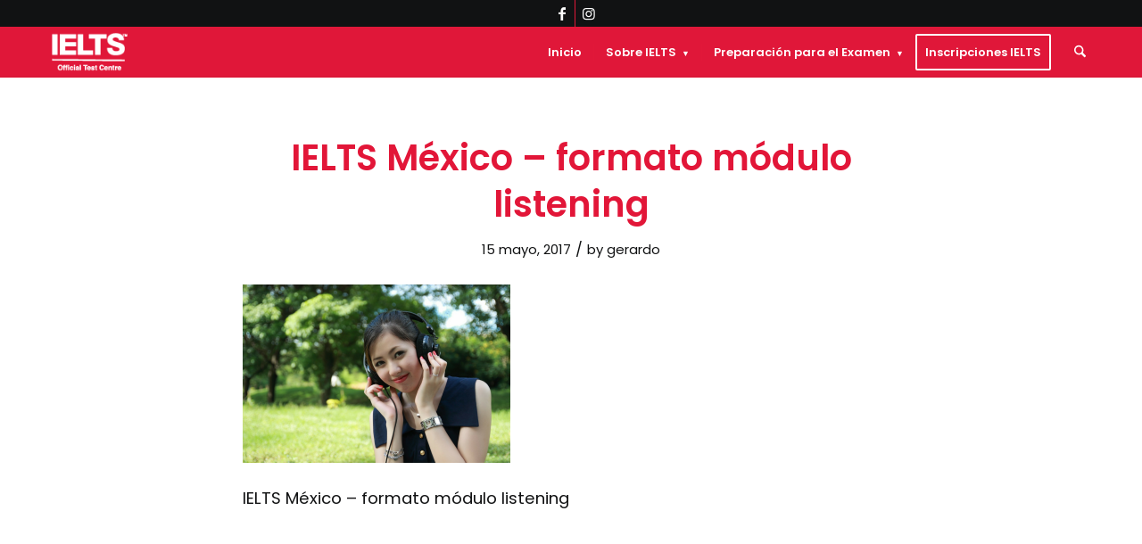

--- FILE ---
content_type: text/html; charset=UTF-8
request_url: https://ieltspanama.com/listening-modulo-formato-examen/diseno-sin-titulo-6-2/
body_size: 12006
content:
<!DOCTYPE html>
<html lang="es" class="html_stretched responsive av-preloader-disabled  html_header_top html_logo_left html_main_nav_header html_menu_right html_custom html_header_sticky html_header_shrinking_disabled html_header_topbar_active html_mobile_menu_phone html_header_searchicon html_content_align_center html_header_unstick_top html_header_stretch_disabled html_av-overlay-side html_av-overlay-side-classic html_av-submenu-noclone html_entry_id_293 av-cookies-no-cookie-consent av-no-preview av-custom-lightbox html_text_menu_active av-mobile-menu-switch-default">
<head>
<meta charset="UTF-8" />


<!-- mobile setting -->
<meta name="viewport" content="width=device-width, initial-scale=1">

<!-- Scripts/CSS and wp_head hook -->
<meta name='robots' content='index, follow, max-image-preview:large, max-snippet:-1, max-video-preview:-1' />
	<style>img:is([sizes="auto" i], [sizes^="auto," i]) { contain-intrinsic-size: 3000px 1500px }</style>
	
	<!-- This site is optimized with the Yoast SEO plugin v26.8 - https://yoast.com/product/yoast-seo-wordpress/ -->
	<title>IELTS México - formato módulo listening - IELTS Panama</title>
	<link rel="canonical" href="https://ieltspanama.com/listening-modulo-formato-examen/diseno-sin-titulo-6-2/" />
	<meta property="og:locale" content="es_MX" />
	<meta property="og:type" content="article" />
	<meta property="og:title" content="IELTS México - formato módulo listening - IELTS Panama" />
	<meta property="og:description" content="IELTS México &#8211; formato módulo listening" />
	<meta property="og:url" content="https://ieltspanama.com/listening-modulo-formato-examen/diseno-sin-titulo-6-2/" />
	<meta property="og:site_name" content="IELTS Panama" />
	<meta property="og:image" content="https://ieltspanama.com/listening-modulo-formato-examen/diseno-sin-titulo-6-2" />
	<meta property="og:image:width" content="1280" />
	<meta property="og:image:height" content="853" />
	<meta property="og:image:type" content="image/png" />
	<meta name="twitter:card" content="summary_large_image" />
	<script data-jetpack-boost="ignore" type="application/ld+json" class="yoast-schema-graph">{"@context":"https://schema.org","@graph":[{"@type":"WebPage","@id":"https://ieltspanama.com/listening-modulo-formato-examen/diseno-sin-titulo-6-2/","url":"https://ieltspanama.com/listening-modulo-formato-examen/diseno-sin-titulo-6-2/","name":"IELTS México - formato módulo listening - IELTS Panama","isPartOf":{"@id":"https://ieltspanama.com/#website"},"primaryImageOfPage":{"@id":"https://ieltspanama.com/listening-modulo-formato-examen/diseno-sin-titulo-6-2/#primaryimage"},"image":{"@id":"https://ieltspanama.com/listening-modulo-formato-examen/diseno-sin-titulo-6-2/#primaryimage"},"thumbnailUrl":"https://i0.wp.com/ieltspanama.com/wp-content/uploads/2017/04/Dise%C3%B1o-sin-t%C3%ADtulo-6.png?fit=1280%2C853&ssl=1","datePublished":"2017-05-15T22:34:55+00:00","breadcrumb":{"@id":"https://ieltspanama.com/listening-modulo-formato-examen/diseno-sin-titulo-6-2/#breadcrumb"},"inLanguage":"es","potentialAction":[{"@type":"ReadAction","target":["https://ieltspanama.com/listening-modulo-formato-examen/diseno-sin-titulo-6-2/"]}]},{"@type":"ImageObject","inLanguage":"es","@id":"https://ieltspanama.com/listening-modulo-formato-examen/diseno-sin-titulo-6-2/#primaryimage","url":"https://i0.wp.com/ieltspanama.com/wp-content/uploads/2017/04/Dise%C3%B1o-sin-t%C3%ADtulo-6.png?fit=1280%2C853&ssl=1","contentUrl":"https://i0.wp.com/ieltspanama.com/wp-content/uploads/2017/04/Dise%C3%B1o-sin-t%C3%ADtulo-6.png?fit=1280%2C853&ssl=1"},{"@type":"BreadcrumbList","@id":"https://ieltspanama.com/listening-modulo-formato-examen/diseno-sin-titulo-6-2/#breadcrumb","itemListElement":[{"@type":"ListItem","position":1,"name":"Inicio","item":"https://ieltspanama.com/"},{"@type":"ListItem","position":2,"name":"Módulo listening: conoce el formato del examen IELTS","item":"https://ieltspanama.com/listening-modulo-formato-examen/"},{"@type":"ListItem","position":3,"name":"IELTS México &#8211; formato módulo listening"}]},{"@type":"WebSite","@id":"https://ieltspanama.com/#website","url":"https://ieltspanama.com/","name":"IELTS Panama","description":"IELTS Oficial Panamá- Fechas de exámen todo el año en todo Costa Rica. Diseñado para evaluar la habilidad del uso del idioma inglés en personas que planean estudiar o trabajar donde el inglés es el idioma para comunicarse.","potentialAction":[{"@type":"SearchAction","target":{"@type":"EntryPoint","urlTemplate":"https://ieltspanama.com/?s={search_term_string}"},"query-input":{"@type":"PropertyValueSpecification","valueRequired":true,"valueName":"search_term_string"}}],"inLanguage":"es"}]}</script>
	<!-- / Yoast SEO plugin. -->


<link rel='dns-prefetch' href='//stats.wp.com' />
<link rel='preconnect' href='//i0.wp.com' />
<link rel='preconnect' href='//c0.wp.com' />
<link rel="alternate" type="application/rss+xml" title="IELTS Panama &raquo; Feed" href="https://ieltspanama.com/feed/" />
<link rel='stylesheet' id='all-css-87bb13468232a2839ccbe55bb0f4ec2a' href='https://ieltspanama.com/wp-content/boost-cache/static/dafdf0f1cd.min.css' type='text/css' media='all' />
<style id='jetpack-sharing-buttons-style-inline-css'>
.jetpack-sharing-buttons__services-list{display:flex;flex-direction:row;flex-wrap:wrap;gap:0;list-style-type:none;margin:5px;padding:0}.jetpack-sharing-buttons__services-list.has-small-icon-size{font-size:12px}.jetpack-sharing-buttons__services-list.has-normal-icon-size{font-size:16px}.jetpack-sharing-buttons__services-list.has-large-icon-size{font-size:24px}.jetpack-sharing-buttons__services-list.has-huge-icon-size{font-size:36px}@media print{.jetpack-sharing-buttons__services-list{display:none!important}}.editor-styles-wrapper .wp-block-jetpack-sharing-buttons{gap:0;padding-inline-start:0}ul.jetpack-sharing-buttons__services-list.has-background{padding:1.25em 2.375em}
</style>
<style id='global-styles-inline-css'>
:root{--wp--preset--aspect-ratio--square: 1;--wp--preset--aspect-ratio--4-3: 4/3;--wp--preset--aspect-ratio--3-4: 3/4;--wp--preset--aspect-ratio--3-2: 3/2;--wp--preset--aspect-ratio--2-3: 2/3;--wp--preset--aspect-ratio--16-9: 16/9;--wp--preset--aspect-ratio--9-16: 9/16;--wp--preset--color--black: #000000;--wp--preset--color--cyan-bluish-gray: #abb8c3;--wp--preset--color--white: #ffffff;--wp--preset--color--pale-pink: #f78da7;--wp--preset--color--vivid-red: #cf2e2e;--wp--preset--color--luminous-vivid-orange: #ff6900;--wp--preset--color--luminous-vivid-amber: #fcb900;--wp--preset--color--light-green-cyan: #7bdcb5;--wp--preset--color--vivid-green-cyan: #00d084;--wp--preset--color--pale-cyan-blue: #8ed1fc;--wp--preset--color--vivid-cyan-blue: #0693e3;--wp--preset--color--vivid-purple: #9b51e0;--wp--preset--color--metallic-red: #b02b2c;--wp--preset--color--maximum-yellow-red: #edae44;--wp--preset--color--yellow-sun: #eeee22;--wp--preset--color--palm-leaf: #83a846;--wp--preset--color--aero: #7bb0e7;--wp--preset--color--old-lavender: #745f7e;--wp--preset--color--steel-teal: #5f8789;--wp--preset--color--raspberry-pink: #d65799;--wp--preset--color--medium-turquoise: #4ecac2;--wp--preset--gradient--vivid-cyan-blue-to-vivid-purple: linear-gradient(135deg,rgba(6,147,227,1) 0%,rgb(155,81,224) 100%);--wp--preset--gradient--light-green-cyan-to-vivid-green-cyan: linear-gradient(135deg,rgb(122,220,180) 0%,rgb(0,208,130) 100%);--wp--preset--gradient--luminous-vivid-amber-to-luminous-vivid-orange: linear-gradient(135deg,rgba(252,185,0,1) 0%,rgba(255,105,0,1) 100%);--wp--preset--gradient--luminous-vivid-orange-to-vivid-red: linear-gradient(135deg,rgba(255,105,0,1) 0%,rgb(207,46,46) 100%);--wp--preset--gradient--very-light-gray-to-cyan-bluish-gray: linear-gradient(135deg,rgb(238,238,238) 0%,rgb(169,184,195) 100%);--wp--preset--gradient--cool-to-warm-spectrum: linear-gradient(135deg,rgb(74,234,220) 0%,rgb(151,120,209) 20%,rgb(207,42,186) 40%,rgb(238,44,130) 60%,rgb(251,105,98) 80%,rgb(254,248,76) 100%);--wp--preset--gradient--blush-light-purple: linear-gradient(135deg,rgb(255,206,236) 0%,rgb(152,150,240) 100%);--wp--preset--gradient--blush-bordeaux: linear-gradient(135deg,rgb(254,205,165) 0%,rgb(254,45,45) 50%,rgb(107,0,62) 100%);--wp--preset--gradient--luminous-dusk: linear-gradient(135deg,rgb(255,203,112) 0%,rgb(199,81,192) 50%,rgb(65,88,208) 100%);--wp--preset--gradient--pale-ocean: linear-gradient(135deg,rgb(255,245,203) 0%,rgb(182,227,212) 50%,rgb(51,167,181) 100%);--wp--preset--gradient--electric-grass: linear-gradient(135deg,rgb(202,248,128) 0%,rgb(113,206,126) 100%);--wp--preset--gradient--midnight: linear-gradient(135deg,rgb(2,3,129) 0%,rgb(40,116,252) 100%);--wp--preset--font-size--small: 1rem;--wp--preset--font-size--medium: 1.125rem;--wp--preset--font-size--large: 1.75rem;--wp--preset--font-size--x-large: clamp(1.75rem, 3vw, 2.25rem);--wp--preset--spacing--20: 0.44rem;--wp--preset--spacing--30: 0.67rem;--wp--preset--spacing--40: 1rem;--wp--preset--spacing--50: 1.5rem;--wp--preset--spacing--60: 2.25rem;--wp--preset--spacing--70: 3.38rem;--wp--preset--spacing--80: 5.06rem;--wp--preset--shadow--natural: 6px 6px 9px rgba(0, 0, 0, 0.2);--wp--preset--shadow--deep: 12px 12px 50px rgba(0, 0, 0, 0.4);--wp--preset--shadow--sharp: 6px 6px 0px rgba(0, 0, 0, 0.2);--wp--preset--shadow--outlined: 6px 6px 0px -3px rgba(255, 255, 255, 1), 6px 6px rgba(0, 0, 0, 1);--wp--preset--shadow--crisp: 6px 6px 0px rgba(0, 0, 0, 1);}:root { --wp--style--global--content-size: 800px;--wp--style--global--wide-size: 1130px; }:where(body) { margin: 0; }.wp-site-blocks > .alignleft { float: left; margin-right: 2em; }.wp-site-blocks > .alignright { float: right; margin-left: 2em; }.wp-site-blocks > .aligncenter { justify-content: center; margin-left: auto; margin-right: auto; }:where(.is-layout-flex){gap: 0.5em;}:where(.is-layout-grid){gap: 0.5em;}.is-layout-flow > .alignleft{float: left;margin-inline-start: 0;margin-inline-end: 2em;}.is-layout-flow > .alignright{float: right;margin-inline-start: 2em;margin-inline-end: 0;}.is-layout-flow > .aligncenter{margin-left: auto !important;margin-right: auto !important;}.is-layout-constrained > .alignleft{float: left;margin-inline-start: 0;margin-inline-end: 2em;}.is-layout-constrained > .alignright{float: right;margin-inline-start: 2em;margin-inline-end: 0;}.is-layout-constrained > .aligncenter{margin-left: auto !important;margin-right: auto !important;}.is-layout-constrained > :where(:not(.alignleft):not(.alignright):not(.alignfull)){max-width: var(--wp--style--global--content-size);margin-left: auto !important;margin-right: auto !important;}.is-layout-constrained > .alignwide{max-width: var(--wp--style--global--wide-size);}body .is-layout-flex{display: flex;}.is-layout-flex{flex-wrap: wrap;align-items: center;}.is-layout-flex > :is(*, div){margin: 0;}body .is-layout-grid{display: grid;}.is-layout-grid > :is(*, div){margin: 0;}body{padding-top: 0px;padding-right: 0px;padding-bottom: 0px;padding-left: 0px;}a:where(:not(.wp-element-button)){text-decoration: underline;}:root :where(.wp-element-button, .wp-block-button__link){background-color: #32373c;border-width: 0;color: #fff;font-family: inherit;font-size: inherit;line-height: inherit;padding: calc(0.667em + 2px) calc(1.333em + 2px);text-decoration: none;}.has-black-color{color: var(--wp--preset--color--black) !important;}.has-cyan-bluish-gray-color{color: var(--wp--preset--color--cyan-bluish-gray) !important;}.has-white-color{color: var(--wp--preset--color--white) !important;}.has-pale-pink-color{color: var(--wp--preset--color--pale-pink) !important;}.has-vivid-red-color{color: var(--wp--preset--color--vivid-red) !important;}.has-luminous-vivid-orange-color{color: var(--wp--preset--color--luminous-vivid-orange) !important;}.has-luminous-vivid-amber-color{color: var(--wp--preset--color--luminous-vivid-amber) !important;}.has-light-green-cyan-color{color: var(--wp--preset--color--light-green-cyan) !important;}.has-vivid-green-cyan-color{color: var(--wp--preset--color--vivid-green-cyan) !important;}.has-pale-cyan-blue-color{color: var(--wp--preset--color--pale-cyan-blue) !important;}.has-vivid-cyan-blue-color{color: var(--wp--preset--color--vivid-cyan-blue) !important;}.has-vivid-purple-color{color: var(--wp--preset--color--vivid-purple) !important;}.has-metallic-red-color{color: var(--wp--preset--color--metallic-red) !important;}.has-maximum-yellow-red-color{color: var(--wp--preset--color--maximum-yellow-red) !important;}.has-yellow-sun-color{color: var(--wp--preset--color--yellow-sun) !important;}.has-palm-leaf-color{color: var(--wp--preset--color--palm-leaf) !important;}.has-aero-color{color: var(--wp--preset--color--aero) !important;}.has-old-lavender-color{color: var(--wp--preset--color--old-lavender) !important;}.has-steel-teal-color{color: var(--wp--preset--color--steel-teal) !important;}.has-raspberry-pink-color{color: var(--wp--preset--color--raspberry-pink) !important;}.has-medium-turquoise-color{color: var(--wp--preset--color--medium-turquoise) !important;}.has-black-background-color{background-color: var(--wp--preset--color--black) !important;}.has-cyan-bluish-gray-background-color{background-color: var(--wp--preset--color--cyan-bluish-gray) !important;}.has-white-background-color{background-color: var(--wp--preset--color--white) !important;}.has-pale-pink-background-color{background-color: var(--wp--preset--color--pale-pink) !important;}.has-vivid-red-background-color{background-color: var(--wp--preset--color--vivid-red) !important;}.has-luminous-vivid-orange-background-color{background-color: var(--wp--preset--color--luminous-vivid-orange) !important;}.has-luminous-vivid-amber-background-color{background-color: var(--wp--preset--color--luminous-vivid-amber) !important;}.has-light-green-cyan-background-color{background-color: var(--wp--preset--color--light-green-cyan) !important;}.has-vivid-green-cyan-background-color{background-color: var(--wp--preset--color--vivid-green-cyan) !important;}.has-pale-cyan-blue-background-color{background-color: var(--wp--preset--color--pale-cyan-blue) !important;}.has-vivid-cyan-blue-background-color{background-color: var(--wp--preset--color--vivid-cyan-blue) !important;}.has-vivid-purple-background-color{background-color: var(--wp--preset--color--vivid-purple) !important;}.has-metallic-red-background-color{background-color: var(--wp--preset--color--metallic-red) !important;}.has-maximum-yellow-red-background-color{background-color: var(--wp--preset--color--maximum-yellow-red) !important;}.has-yellow-sun-background-color{background-color: var(--wp--preset--color--yellow-sun) !important;}.has-palm-leaf-background-color{background-color: var(--wp--preset--color--palm-leaf) !important;}.has-aero-background-color{background-color: var(--wp--preset--color--aero) !important;}.has-old-lavender-background-color{background-color: var(--wp--preset--color--old-lavender) !important;}.has-steel-teal-background-color{background-color: var(--wp--preset--color--steel-teal) !important;}.has-raspberry-pink-background-color{background-color: var(--wp--preset--color--raspberry-pink) !important;}.has-medium-turquoise-background-color{background-color: var(--wp--preset--color--medium-turquoise) !important;}.has-black-border-color{border-color: var(--wp--preset--color--black) !important;}.has-cyan-bluish-gray-border-color{border-color: var(--wp--preset--color--cyan-bluish-gray) !important;}.has-white-border-color{border-color: var(--wp--preset--color--white) !important;}.has-pale-pink-border-color{border-color: var(--wp--preset--color--pale-pink) !important;}.has-vivid-red-border-color{border-color: var(--wp--preset--color--vivid-red) !important;}.has-luminous-vivid-orange-border-color{border-color: var(--wp--preset--color--luminous-vivid-orange) !important;}.has-luminous-vivid-amber-border-color{border-color: var(--wp--preset--color--luminous-vivid-amber) !important;}.has-light-green-cyan-border-color{border-color: var(--wp--preset--color--light-green-cyan) !important;}.has-vivid-green-cyan-border-color{border-color: var(--wp--preset--color--vivid-green-cyan) !important;}.has-pale-cyan-blue-border-color{border-color: var(--wp--preset--color--pale-cyan-blue) !important;}.has-vivid-cyan-blue-border-color{border-color: var(--wp--preset--color--vivid-cyan-blue) !important;}.has-vivid-purple-border-color{border-color: var(--wp--preset--color--vivid-purple) !important;}.has-metallic-red-border-color{border-color: var(--wp--preset--color--metallic-red) !important;}.has-maximum-yellow-red-border-color{border-color: var(--wp--preset--color--maximum-yellow-red) !important;}.has-yellow-sun-border-color{border-color: var(--wp--preset--color--yellow-sun) !important;}.has-palm-leaf-border-color{border-color: var(--wp--preset--color--palm-leaf) !important;}.has-aero-border-color{border-color: var(--wp--preset--color--aero) !important;}.has-old-lavender-border-color{border-color: var(--wp--preset--color--old-lavender) !important;}.has-steel-teal-border-color{border-color: var(--wp--preset--color--steel-teal) !important;}.has-raspberry-pink-border-color{border-color: var(--wp--preset--color--raspberry-pink) !important;}.has-medium-turquoise-border-color{border-color: var(--wp--preset--color--medium-turquoise) !important;}.has-vivid-cyan-blue-to-vivid-purple-gradient-background{background: var(--wp--preset--gradient--vivid-cyan-blue-to-vivid-purple) !important;}.has-light-green-cyan-to-vivid-green-cyan-gradient-background{background: var(--wp--preset--gradient--light-green-cyan-to-vivid-green-cyan) !important;}.has-luminous-vivid-amber-to-luminous-vivid-orange-gradient-background{background: var(--wp--preset--gradient--luminous-vivid-amber-to-luminous-vivid-orange) !important;}.has-luminous-vivid-orange-to-vivid-red-gradient-background{background: var(--wp--preset--gradient--luminous-vivid-orange-to-vivid-red) !important;}.has-very-light-gray-to-cyan-bluish-gray-gradient-background{background: var(--wp--preset--gradient--very-light-gray-to-cyan-bluish-gray) !important;}.has-cool-to-warm-spectrum-gradient-background{background: var(--wp--preset--gradient--cool-to-warm-spectrum) !important;}.has-blush-light-purple-gradient-background{background: var(--wp--preset--gradient--blush-light-purple) !important;}.has-blush-bordeaux-gradient-background{background: var(--wp--preset--gradient--blush-bordeaux) !important;}.has-luminous-dusk-gradient-background{background: var(--wp--preset--gradient--luminous-dusk) !important;}.has-pale-ocean-gradient-background{background: var(--wp--preset--gradient--pale-ocean) !important;}.has-electric-grass-gradient-background{background: var(--wp--preset--gradient--electric-grass) !important;}.has-midnight-gradient-background{background: var(--wp--preset--gradient--midnight) !important;}.has-small-font-size{font-size: var(--wp--preset--font-size--small) !important;}.has-medium-font-size{font-size: var(--wp--preset--font-size--medium) !important;}.has-large-font-size{font-size: var(--wp--preset--font-size--large) !important;}.has-x-large-font-size{font-size: var(--wp--preset--font-size--x-large) !important;}
:where(.wp-block-post-template.is-layout-flex){gap: 1.25em;}:where(.wp-block-post-template.is-layout-grid){gap: 1.25em;}
:where(.wp-block-columns.is-layout-flex){gap: 2em;}:where(.wp-block-columns.is-layout-grid){gap: 2em;}
:root :where(.wp-block-pullquote){font-size: 1.5em;line-height: 1.6;}
</style>


<link rel="https://api.w.org/" href="https://ieltspanama.com/wp-json/" /><link rel="alternate" title="JSON" type="application/json" href="https://ieltspanama.com/wp-json/wp/v2/media/293" /><link rel="EditURI" type="application/rsd+xml" title="RSD" href="https://ieltspanama.com/xmlrpc.php?rsd" />
<meta name="generator" content="WordPress 6.8.3" />
<link rel='shortlink' href='https://ieltspanama.com/?p=293' />
<link rel="alternate" title="oEmbed (JSON)" type="application/json+oembed" href="https://ieltspanama.com/wp-json/oembed/1.0/embed?url=https%3A%2F%2Fieltspanama.com%2Flistening-modulo-formato-examen%2Fdiseno-sin-titulo-6-2%2F" />
<link rel="alternate" title="oEmbed (XML)" type="text/xml+oembed" href="https://ieltspanama.com/wp-json/oembed/1.0/embed?url=https%3A%2F%2Fieltspanama.com%2Flistening-modulo-formato-examen%2Fdiseno-sin-titulo-6-2%2F&#038;format=xml" />
	<style>img#wpstats{display:none}</style>
		
<link rel="icon" href="https://ieltspanama.com/wp-content/uploads/2025/07/favicon_ielts.png" type="image/png">
<!--[if lt IE 9]><script data-jetpack-boost="ignore" src="https://ieltspanama.com/wp-content/themes/enfold/js/html5shiv.js"></script><![endif]--><link rel="profile" href="https://gmpg.org/xfn/11" />
<link rel="alternate" type="application/rss+xml" title="IELTS Panama RSS2 Feed" href="https://ieltspanama.com/feed/" />
<link rel="pingback" href="https://ieltspanama.com/xmlrpc.php" />

<style type='text/css' media='screen'>
 #top #header_main > .container, #top #header_main > .container .main_menu  .av-main-nav > li > a, #top #header_main #menu-item-shop .cart_dropdown_link{ height:55px; line-height: 55px; }
 .html_top_nav_header .av-logo-container{ height:55px;  }
 .html_header_top.html_header_sticky #top #wrap_all #main{ padding-top:85px; } 
</style>
		<style type="text/css" id="wp-custom-css">
			.main_color table, .main_color caption, .main_color tbody, .main_color tfoot, .main_color thead, .main_color tr, .main_color th, .main_color td{
	border-color: transparent;
}		</style>
		<style type="text/css">
		@font-face {font-family: 'entypo-fontello-enfold'; font-weight: normal; font-style: normal; font-display: swap;
		src: url('https://ieltspanama.com/wp-content/themes/enfold/config-templatebuilder/avia-template-builder/assets/fonts/entypo-fontello-enfold/entypo-fontello-enfold.woff2') format('woff2'),
		url('https://ieltspanama.com/wp-content/themes/enfold/config-templatebuilder/avia-template-builder/assets/fonts/entypo-fontello-enfold/entypo-fontello-enfold.woff') format('woff'),
		url('https://ieltspanama.com/wp-content/themes/enfold/config-templatebuilder/avia-template-builder/assets/fonts/entypo-fontello-enfold/entypo-fontello-enfold.ttf') format('truetype'),
		url('https://ieltspanama.com/wp-content/themes/enfold/config-templatebuilder/avia-template-builder/assets/fonts/entypo-fontello-enfold/entypo-fontello-enfold.svg#entypo-fontello-enfold') format('svg'),
		url('https://ieltspanama.com/wp-content/themes/enfold/config-templatebuilder/avia-template-builder/assets/fonts/entypo-fontello-enfold/entypo-fontello-enfold.eot'),
		url('https://ieltspanama.com/wp-content/themes/enfold/config-templatebuilder/avia-template-builder/assets/fonts/entypo-fontello-enfold/entypo-fontello-enfold.eot?#iefix') format('embedded-opentype');
		}

		#top .avia-font-entypo-fontello-enfold, body .avia-font-entypo-fontello-enfold, html body [data-av_iconfont='entypo-fontello-enfold']:before{ font-family: 'entypo-fontello-enfold'; }
		
		@font-face {font-family: 'entypo-fontello'; font-weight: normal; font-style: normal; font-display: swap;
		src: url('https://ieltspanama.com/wp-content/themes/enfold/config-templatebuilder/avia-template-builder/assets/fonts/entypo-fontello/entypo-fontello.woff2') format('woff2'),
		url('https://ieltspanama.com/wp-content/themes/enfold/config-templatebuilder/avia-template-builder/assets/fonts/entypo-fontello/entypo-fontello.woff') format('woff'),
		url('https://ieltspanama.com/wp-content/themes/enfold/config-templatebuilder/avia-template-builder/assets/fonts/entypo-fontello/entypo-fontello.ttf') format('truetype'),
		url('https://ieltspanama.com/wp-content/themes/enfold/config-templatebuilder/avia-template-builder/assets/fonts/entypo-fontello/entypo-fontello.svg#entypo-fontello') format('svg'),
		url('https://ieltspanama.com/wp-content/themes/enfold/config-templatebuilder/avia-template-builder/assets/fonts/entypo-fontello/entypo-fontello.eot'),
		url('https://ieltspanama.com/wp-content/themes/enfold/config-templatebuilder/avia-template-builder/assets/fonts/entypo-fontello/entypo-fontello.eot?#iefix') format('embedded-opentype');
		}

		#top .avia-font-entypo-fontello, body .avia-font-entypo-fontello, html body [data-av_iconfont='entypo-fontello']:before{ font-family: 'entypo-fontello'; }
		
		@font-face {font-family: 'icomoon'; font-weight: normal; font-style: normal; font-display: swap;
		src: url('https://ieltspanama.com/wp-content/uploads/dynamic_avia/avia_icon_fonts/icomoon/icomoon.woff2') format('woff2'),
		url('https://ieltspanama.com/wp-content/uploads/dynamic_avia/avia_icon_fonts/icomoon/icomoon.woff') format('woff'),
		url('https://ieltspanama.com/wp-content/uploads/dynamic_avia/avia_icon_fonts/icomoon/icomoon.ttf') format('truetype'),
		url('https://ieltspanama.com/wp-content/uploads/dynamic_avia/avia_icon_fonts/icomoon/icomoon.svg#icomoon') format('svg'),
		url('https://ieltspanama.com/wp-content/uploads/dynamic_avia/avia_icon_fonts/icomoon/icomoon.eot'),
		url('https://ieltspanama.com/wp-content/uploads/dynamic_avia/avia_icon_fonts/icomoon/icomoon.eot?#iefix') format('embedded-opentype');
		}

		#top .avia-font-icomoon, body .avia-font-icomoon, html body [data-av_iconfont='icomoon']:before{ font-family: 'icomoon'; }
		
		@font-face {font-family: 'flaticon'; font-weight: normal; font-style: normal; font-display: swap;
		src: url('https://ieltspanama.com/wp-content/uploads/dynamic_avia/avia_icon_fonts/flaticon/flaticon.woff2') format('woff2'),
		url('https://ieltspanama.com/wp-content/uploads/dynamic_avia/avia_icon_fonts/flaticon/flaticon.woff') format('woff'),
		url('https://ieltspanama.com/wp-content/uploads/dynamic_avia/avia_icon_fonts/flaticon/flaticon.ttf') format('truetype'),
		url('https://ieltspanama.com/wp-content/uploads/dynamic_avia/avia_icon_fonts/flaticon/flaticon.svg#flaticon') format('svg'),
		url('https://ieltspanama.com/wp-content/uploads/dynamic_avia/avia_icon_fonts/flaticon/flaticon.eot'),
		url('https://ieltspanama.com/wp-content/uploads/dynamic_avia/avia_icon_fonts/flaticon/flaticon.eot?#iefix') format('embedded-opentype');
		}

		#top .avia-font-flaticon, body .avia-font-flaticon, html body [data-av_iconfont='flaticon']:before{ font-family: 'flaticon'; }
		</style>

<!--
Debugging Info for Theme support: 

Theme: Enfold
Version: 7.1.1
Installed: enfold
AviaFramework Version: 5.6
AviaBuilder Version: 6.0
aviaElementManager Version: 1.0.1
- - - - - - - - - - -
ChildTheme: Enfold Child
ChildTheme Version: 1.0.0
ChildTheme Installed: enfold

- - - - - - - - - - -
ML:1024-PU:106-PLA:7
WP:6.8.3
Compress: CSS:all theme files - JS:load minified only
Updates: disabled
PLAu:6
-->
</head>

<body data-rsssl=1 id="top" class="attachment wp-singular attachment-template-default single single-attachment postid-293 attachmentid-293 attachment-png wp-theme-enfold wp-child-theme-enfold-child stretched avia-mobile-no-animations rtl_columns av-curtain-numeric poppins  post-type-attachment avia-responsive-images-support" itemscope="itemscope" itemtype="https://schema.org/WebPage" >

	
	<div id='wrap_all'>

	
<header id='header' class='all_colors header_color light_bg_color  av_header_top av_logo_left av_main_nav_header av_menu_right av_custom av_header_sticky av_header_shrinking_disabled av_header_stretch_disabled av_mobile_menu_phone av_header_searchicon av_header_unstick_top av_seperator_small_border av_bottom_nav_disabled ' aria-label="Header" data-av_shrink_factor='50' role="banner" itemscope="itemscope" itemtype="https://schema.org/WPHeader" >

		<div id='header_meta' class='container_wrap container_wrap_meta  av_icon_active_right av_extra_header_active av_entry_id_293'>

			      <div class='container'>
			      <ul class='noLightbox social_bookmarks icon_count_2'><li class='social_bookmarks_facebook av-social-link-facebook social_icon_1 avia_social_iconfont'><a  target="_blank" aria-label="Link to Facebook" href='https://www.facebook.com/IELTSMexico/' data-av_icon='' data-av_iconfont='entypo-fontello' title="Link to Facebook" desc="Link to Facebook" title='Link to Facebook'><span class='avia_hidden_link_text'>Link to Facebook</span></a></li><li class='social_bookmarks_instagram av-social-link-instagram social_icon_2 avia_social_iconfont'><a  target="_blank" aria-label="Link to Instagram" href='https://www.instagram.com/ieltspanama/' data-av_icon='' data-av_iconfont='entypo-fontello' title="Link to Instagram" desc="Link to Instagram" title='Link to Instagram'><span class='avia_hidden_link_text'>Link to Instagram</span></a></li></ul>			      </div>
		</div>

		<div  id='header_main' class='container_wrap container_wrap_logo'>

        <div class='container av-logo-container'><div class='inner-container'><span class='logo avia-standard-logo'><a href='https://ieltspanama.com/' class='' aria-label='ielts-panama-logo-white' title='ielts-panama-logo-white'><img src="https://i0.wp.com/ieltspanama.com/wp-content/uploads/2025/07/ielts-panama-logo-white.webp?fit=107%2C52&amp;ssl=1" height="100" width="300" alt='IELTS Panama' title='ielts-panama-logo-white' /></a></span><nav class='main_menu' data-selectname='Select a page'  role="navigation" itemscope="itemscope" itemtype="https://schema.org/SiteNavigationElement" ><div class="avia-menu av-main-nav-wrap"><ul role="menu" class="menu av-main-nav" id="avia-menu"><li role="menuitem" id="menu-item-22190" class="menu-item menu-item-type-post_type menu-item-object-page menu-item-home menu-item-top-level menu-item-top-level-1"><a href="https://ieltspanama.com/" itemprop="url" tabindex="0"><span class="avia-bullet"></span><span class="avia-menu-text">Inicio</span><span class="avia-menu-fx"><span class="avia-arrow-wrap"><span class="avia-arrow"></span></span></span></a></li>
<li role="menuitem" id="menu-item-22191" class="menu-item menu-item-type-custom menu-item-object-custom menu-item-has-children menu-item-top-level menu-item-top-level-2"><a href="#" itemprop="url" tabindex="0"><span class="avia-bullet"></span><span class="avia-menu-text">Sobre IELTS</span><span class="avia-menu-fx"><span class="avia-arrow-wrap"><span class="avia-arrow"></span></span></span></a>


<ul class="sub-menu">
	<li role="menuitem" id="menu-item-22198" class="menu-item menu-item-type-post_type menu-item-object-page"><a href="https://ieltspanama.com/que-es-ielts/" itemprop="url" tabindex="0"><span class="avia-bullet"></span><span class="avia-menu-text">¿Qué es IELTS?</span></a></li>
	<li role="menuitem" id="menu-item-22209" class="menu-item menu-item-type-post_type menu-item-object-page"><a href="https://ieltspanama.com/por-que-es-mejor-ielts-que-toefl/" itemprop="url" tabindex="0"><span class="avia-bullet"></span><span class="avia-menu-text">¿Por que es mejor IELTS que TOEFL?</span></a></li>
	<li role="menuitem" id="menu-item-22217" class="menu-item menu-item-type-post_type menu-item-object-page"><a href="https://ieltspanama.com/resultados-ielts/" itemprop="url" tabindex="0"><span class="avia-bullet"></span><span class="avia-menu-text">Resultados IELTS</span></a></li>
</ul>
</li>
<li role="menuitem" id="menu-item-22192" class="menu-item menu-item-type-custom menu-item-object-custom menu-item-has-children menu-item-top-level menu-item-top-level-3"><a href="#" itemprop="url" tabindex="0"><span class="avia-bullet"></span><span class="avia-menu-text">Preparación para el Examen</span><span class="avia-menu-fx"><span class="avia-arrow-wrap"><span class="avia-arrow"></span></span></span></a>


<ul class="sub-menu">
	<li role="menuitem" id="menu-item-22299" class="menu-item menu-item-type-post_type menu-item-object-page"><a href="https://ieltspanama.com/examen-ielts/" itemprop="url" tabindex="0"><span class="avia-bullet"></span><span class="avia-menu-text">Examen IELTS</span></a></li>
	<li role="menuitem" id="menu-item-22297" class="menu-item menu-item-type-post_type menu-item-object-page"><a href="https://ieltspanama.com/cursos-ielts/" itemprop="url" tabindex="0"><span class="avia-bullet"></span><span class="avia-menu-text">Cursos IELTS</span></a></li>
	<li role="menuitem" id="menu-item-22298" class="menu-item menu-item-type-post_type menu-item-object-page"><a href="https://ieltspanama.com/precios-ielts/" itemprop="url" tabindex="0"><span class="avia-bullet"></span><span class="avia-menu-text">Precios IELTS</span></a></li>
</ul>
</li>
<li role="menuitem" id="menu-item-22193" class="menu-item menu-item-type-post_type menu-item-object-page av-menu-button av-menu-button-bordered menu-item-top-level menu-item-top-level-4"><a href="https://ieltspanama.com/inscripciones-ielts/" itemprop="url" tabindex="0"><span class="avia-bullet"></span><span class="avia-menu-text">Inscripciones IELTS</span><span class="avia-menu-fx"><span class="avia-arrow-wrap"><span class="avia-arrow"></span></span></span></a></li>
<li id="menu-item-search" class="noMobile menu-item menu-item-search-dropdown menu-item-avia-special" role="menuitem"><a class="avia-svg-icon avia-font-svg_entypo-fontello" aria-label="Search" href="?s=" rel="nofollow" title="Click to open the search input field" data-avia-search-tooltip="
&lt;search&gt;
	&lt;form role=&quot;search&quot; action=&quot;https://ieltspanama.com/&quot; id=&quot;searchform&quot; method=&quot;get&quot; class=&quot;&quot;&gt;
		&lt;div&gt;
&lt;span class=&#039;av_searchform_search avia-svg-icon avia-font-svg_entypo-fontello&#039; data-av_svg_icon=&#039;search&#039; data-av_iconset=&#039;svg_entypo-fontello&#039;&gt;&lt;svg version=&quot;1.1&quot; xmlns=&quot;http://www.w3.org/2000/svg&quot; width=&quot;25&quot; height=&quot;32&quot; viewBox=&quot;0 0 25 32&quot; preserveAspectRatio=&quot;xMidYMid meet&quot; aria-labelledby=&#039;av-svg-title-1&#039; aria-describedby=&#039;av-svg-desc-1&#039; role=&quot;graphics-symbol&quot; aria-hidden=&quot;true&quot;&gt;
&lt;title id=&#039;av-svg-title-1&#039;&gt;Search&lt;/title&gt;
&lt;desc id=&#039;av-svg-desc-1&#039;&gt;Search&lt;/desc&gt;
&lt;path d=&quot;M24.704 24.704q0.96 1.088 0.192 1.984l-1.472 1.472q-1.152 1.024-2.176 0l-6.080-6.080q-2.368 1.344-4.992 1.344-4.096 0-7.136-3.040t-3.040-7.136 2.88-7.008 6.976-2.912 7.168 3.040 3.072 7.136q0 2.816-1.472 5.184zM3.008 13.248q0 2.816 2.176 4.992t4.992 2.176 4.832-2.016 2.016-4.896q0-2.816-2.176-4.96t-4.992-2.144-4.832 2.016-2.016 4.832z&quot;&gt;&lt;/path&gt;
&lt;/svg&gt;&lt;/span&gt;			&lt;input type=&quot;submit&quot; value=&quot;&quot; id=&quot;searchsubmit&quot; class=&quot;button&quot; title=&quot;Enter at least 3 characters to show search results in a dropdown or click to route to search result page to show all results&quot; /&gt;
			&lt;input type=&quot;search&quot; id=&quot;s&quot; name=&quot;s&quot; value=&quot;&quot; aria-label=&#039;Search&#039; placeholder=&#039;Search&#039; required /&gt;
		&lt;/div&gt;
	&lt;/form&gt;
&lt;/search&gt;
" data-av_svg_icon='search' data-av_iconset='svg_entypo-fontello'><svg version="1.1" xmlns="http://www.w3.org/2000/svg" width="25" height="32" viewBox="0 0 25 32" preserveAspectRatio="xMidYMid meet" aria-labelledby='av-svg-title-2' aria-describedby='av-svg-desc-2' role="graphics-symbol" aria-hidden="true">
<title id='av-svg-title-2'>Click to open the search input field</title>
<desc id='av-svg-desc-2'>Click to open the search input field</desc>
<path d="M24.704 24.704q0.96 1.088 0.192 1.984l-1.472 1.472q-1.152 1.024-2.176 0l-6.080-6.080q-2.368 1.344-4.992 1.344-4.096 0-7.136-3.040t-3.040-7.136 2.88-7.008 6.976-2.912 7.168 3.040 3.072 7.136q0 2.816-1.472 5.184zM3.008 13.248q0 2.816 2.176 4.992t4.992 2.176 4.832-2.016 2.016-4.896q0-2.816-2.176-4.96t-4.992-2.144-4.832 2.016-2.016 4.832z"></path>
</svg><span class="avia_hidden_link_text">Search</span></a></li><li class="av-burger-menu-main menu-item-avia-special " role="menuitem">
	        			<a href="#" aria-label="Menu" aria-hidden="false">
							<span class="av-hamburger av-hamburger--spin av-js-hamburger">
								<span class="av-hamburger-box">
						          <span class="av-hamburger-inner"></span>
						          <strong>Menu</strong>
								</span>
							</span>
							<span class="avia_hidden_link_text">Menu</span>
						</a>
	        		   </li></ul></div></nav></div> </div> 
		<!-- end container_wrap-->
		</div>
<div class="header_bg"></div>
<!-- end header -->
</header>

	<div id='main' class='all_colors' data-scroll-offset='55'>

	
		<div class='container_wrap container_wrap_first main_color fullsize'>

			<div class='container template-blog template-single-blog '>

				<main class='content units av-content-full alpha  av-main-single'  role="main" itemprop="mainContentOfPage" >

					<article class="post-entry post-entry-type-standard post-entry-293 post-loop-1 post-parity-odd post-entry-last single-big post  post-293 attachment type-attachment status-inherit hentry"  itemscope="itemscope" itemtype="https://schema.org/CreativeWork" ><div class="blog-meta"></div><div class='entry-content-wrapper clearfix standard-content'><header class="entry-content-header" aria-label="Post: IELTS México &#8211; formato módulo listening"><h1 class='post-title entry-title '  itemprop="headline" >IELTS México &#8211; formato módulo listening<span class="post-format-icon minor-meta"></span></h1><span class="post-meta-infos"><time class="date-container minor-meta updated"  itemprop="datePublished" datetime="2017-05-15T22:34:55-06:00" >15 mayo, 2017</time><span class="text-sep">/</span><span class="blog-author minor-meta">by <span class="entry-author-link"  itemprop="author" ><span class="author"><span class="fn"><a href="https://ieltspanama.com/author/gerardo/" title="Entradas de gerardo" rel="author">gerardo</a></span></span></span></span></span></header><div class="entry-content"  itemprop="text" ><p class="attachment"><a href="https://i0.wp.com/ieltspanama.com/wp-content/uploads/2017/04/Dise%C3%B1o-sin-t%C3%ADtulo-6.png?ssl=1"><img decoding="async" width="300" height="200" src="https://i0.wp.com/ieltspanama.com/wp-content/uploads/2017/04/Dise%C3%B1o-sin-t%C3%ADtulo-6.png?fit=300%2C200&amp;ssl=1" class="attachment-medium size-medium" alt="IELTS México - formato módulo listening" /></a></p>
<p>IELTS México &#8211; formato módulo listening</p>
</div><footer class="entry-footer"><div class='av-social-sharing-box av-social-sharing-box-default av-social-sharing-box-fullwidth'></div></footer><div class='post_delimiter'></div></div><div class="post_author_timeline"></div><span class='hidden'>
				<span class='av-structured-data'  itemprop="image" itemscope="itemscope" itemtype="https://schema.org/ImageObject" >
						<span itemprop='url'>https://ieltspanama.com/wp-content/uploads/2025/07/ielts-panama-logo-white.webp</span>
						<span itemprop='height'>0</span>
						<span itemprop='width'>0</span>
				</span>
				<span class='av-structured-data'  itemprop="publisher" itemtype="https://schema.org/Organization" itemscope="itemscope" >
						<span itemprop='name'>gerardo</span>
						<span itemprop='logo' itemscope itemtype='https://schema.org/ImageObject'>
							<span itemprop='url'>https://ieltspanama.com/wp-content/uploads/2025/07/ielts-panama-logo-white.webp</span>
						</span>
				</span><span class='av-structured-data'  itemprop="author" itemscope="itemscope" itemtype="https://schema.org/Person" ><span itemprop='name'>gerardo</span></span><span class='av-structured-data'  itemprop="datePublished" datetime="2017-05-15T22:34:55-06:00" >2017-05-15 22:34:55</span><span class='av-structured-data'  itemprop="dateModified" itemtype="https://schema.org/dateModified" >2017-05-15 22:34:55</span><span class='av-structured-data'  itemprop="mainEntityOfPage" itemtype="https://schema.org/mainEntityOfPage" ><span itemprop='name'>IELTS México &#8211; formato módulo listening</span></span></span></article><div class='single-big'></div>
				<!--end content-->
				</main>

				
			</div><!--end container-->

		</div><!-- close default .container_wrap element -->

				<div class='container_wrap footer_color' id='footer'>

					<div class='container'>

						<div class='flex_column av_one_third  first el_before_av_one_third'><section id="block-2" class="widget clearfix widget_block"><div align="center"><a href="https://ieltspanama.com/">
<img decoding="async" alt="IELTS Panamá" src="https://ieltspanama.com/wp-content/uploads/2025/07/ielts-logo-panama.webp" style="width:230px !important; margin: 0 auto; border-style:none;"></a></div>
<div id="chatbot"></div><span class="seperator extralight-border"></span></section></div><div class='flex_column av_one_third  el_after_av_one_third el_before_av_one_third '><section id="block-3" class="widget clearfix widget_block"><div style="font-size:18px; text-decoration:none;">
<span style="color: #ffffff;"><a style="color: #ffffff;" href="https://ieltspanama.com/que-es-ielts/">¿Qué es IELTS?</a></span><br>
<span style="color: #ffffff;"> <a style="color: #ffffff; border-style:none;" href="https://ieltspanama.com/paquetes-de-curso-examen-ielts/">¿Cómo prepararse para el Examen?</a></span><br>
<span style="color: #ffffff;"> <a style="color: #ffffff; text-decoration:none;" href="https://ieltspanama.com/blog-ielts/">Noticias IELTS</a></span>
</div><span class="seperator extralight-border"></span></section></div><div class='flex_column av_one_third  el_after_av_one_third el_before_av_one_third '><section id="block-4" class="widget clearfix widget_block"><div style="font-size:18px;>
<span style="color: #ffffff;"> <a style="color: #ffffff; text-decoration:none;" href="https://ieltspanama.com/cursos-y-profesores/">Cursos y Profesores</a></span><br>
<span style="color: #ffffff;"> <a style="color: #ffffff; text-decoration:none;" href="https://ieltspanama.com/sedes-ielts-mexico/">¿Dónde realizar el examen IELTS?</a></span><br>
<span style="color: #ffffff;"> <a style="color: #ffffff; text-decoration:none;" href="https://ieltspanama.com/inscripciones-ielts/">Registro para Examen</a></span><br>
</div>
<br>
<ul class="noLightbox social_bookmarks icon_count_2"><li class="social_bookmarks_facebook av-social-link-facebook social_icon_1 avia_social_iconfont"><a target="_blank" aria-label="Link to Facebook" href="https://www.facebook.com/IELTSMexico/" data-av_icon="" data-av_iconfont="entypo-fontello" title="Link to Facebook" desc="Link to Facebook"><span class="avia_hidden_link_text">Link to Facebook</span></a></li><li class="social_bookmarks_instagram av-social-link-instagram social_icon_2 avia_social_iconfont"><a target="_blank" aria-label="Link to Instagram" href="https://www.instagram.com/ieltspanama/" data-av_icon="" data-av_iconfont="entypo-fontello" title="Link to Instagram" desc="Link to Instagram"><span class="avia_hidden_link_text">Link to Instagram</span></a></li></ul><span class="seperator extralight-border"></span></section></div>
					</div>

				<!-- ####### END FOOTER CONTAINER ####### -->
				</div>

	

	
				<footer class='container_wrap socket_color' id='socket'  role="contentinfo" itemscope="itemscope" itemtype="https://schema.org/WPFooter" aria-label="Copyright and company info" >
                    <div class='container'>

                        <span class='copyright'>2025 © Copyright - IELTS Panamá  - Sitio desarrollado por <a href="https://www.merca3w.com">Merca3W</a></span>

                        <nav class='sub_menu_socket'  role="navigation" itemscope="itemscope" itemtype="https://schema.org/SiteNavigationElement" ><div class="avia3-menu"><ul role="menu" class="menu" id="avia3-menu"><li role="menuitem" id="menu-item-22378" class="menu-item menu-item-type-post_type menu-item-object-page menu-item-top-level menu-item-top-level-1"><a href="https://ieltspanama.com/aviso-de-privacidad/" itemprop="url" tabindex="0"><span class="avia-bullet"></span><span class="avia-menu-text">Aviso de privacidad</span><span class="avia-menu-fx"><span class="avia-arrow-wrap"><span class="avia-arrow"></span></span></span></a></li>
<li role="menuitem" id="menu-item-3687" class="menu-item menu-item-type-post_type menu-item-object-page menu-item-top-level menu-item-top-level-2"><a href="https://ieltspanama.com/terminos-y-condiciones/" itemprop="url" tabindex="0"><span class="avia-bullet"></span><span class="avia-menu-text">Términos y Condiciones</span><span class="avia-menu-fx"><span class="avia-arrow-wrap"><span class="avia-arrow"></span></span></span></a></li>
<li role="menuitem" id="menu-item-22380" class="menu-item menu-item-type-custom menu-item-object-custom menu-item-top-level menu-item-top-level-3"><a target="_blank" href="https://ieltspanama.com/wp-content/uploads/2025/10/IELTS-on-Computer-Terms-and-Conditions-OCT25.pdf" itemprop="url" tabindex="0"><span class="avia-bullet"></span><span class="avia-menu-text">IELTS On Computer: Terms and Conditions</span><span class="avia-menu-fx"><span class="avia-arrow-wrap"><span class="avia-arrow"></span></span></span></a></li>
</ul></div></nav>
                    </div>

	            <!-- ####### END SOCKET CONTAINER ####### -->
				</footer>


					<!-- end main -->
		</div>

		<!-- end wrap_all --></div>
<a href='#top' title='Scroll to top' id='scroll-top-link' class='avia-svg-icon avia-font-svg_entypo-fontello' data-av_svg_icon='up-open' data-av_iconset='svg_entypo-fontello' tabindex='-1' aria-hidden='true'>
	<svg version="1.1" xmlns="http://www.w3.org/2000/svg" width="19" height="32" viewBox="0 0 19 32" preserveAspectRatio="xMidYMid meet" aria-labelledby='av-svg-title-5' aria-describedby='av-svg-desc-5' role="graphics-symbol" aria-hidden="true">
<title id='av-svg-title-5'>Scroll to top</title>
<desc id='av-svg-desc-5'>Scroll to top</desc>
<path d="M18.048 18.24q0.512 0.512 0.512 1.312t-0.512 1.312q-1.216 1.216-2.496 0l-6.272-6.016-6.272 6.016q-1.28 1.216-2.496 0-0.512-0.512-0.512-1.312t0.512-1.312l7.488-7.168q0.512-0.512 1.28-0.512t1.28 0.512z"></path>
</svg>	<span class="avia_hidden_link_text">Scroll to top</span>
</a>

<div id="fb-root"></div>


  <!--Clientify Tracking Begins-->
 
 <!--Clientify Tracking Ends-->      
 <!--Clientify Tracking Begins-->
         
         <!--Clientify Tracking Ends-->
 
 
 
 




























<!-- google webfont font replacement -->

			
			
<script type="text/javascript" src="https://ieltspanama.com/wp-content/themes/enfold/js/avia-js.min.js" id="avia-js-js"></script><script type="text/javascript" src="https://ieltspanama.com/wp-content/themes/enfold/js/avia-compat.min.js" id="avia-compat-js"></script><script type="text/javascript" src="https://api.clientify.net/web-marketing/chatbots/script/251104.js"></script><script type="speculationrules">
{"prefetch":[{"source":"document","where":{"and":[{"href_matches":"\/*"},{"not":{"href_matches":["\/wp-*.php","\/wp-admin\/*","\/wp-content\/uploads\/*","\/wp-content\/*","\/wp-content\/plugins\/*","\/wp-content\/themes\/enfold-child\/*","\/wp-content\/themes\/enfold\/*","\/*\\?(.+)"]}},{"not":{"selector_matches":"a[rel~=\"nofollow\"]"}},{"not":{"selector_matches":".no-prefetch, .no-prefetch a"}}]},"eagerness":"conservative"}]}
</script><script defer src="https://analyticsplusdev.clientify.net/analytics_plus/pixel/5ninzbQxa5oCAFeT"></script><script type="text/javascript">
         if (typeof trackerCode ==='undefined'){
             (function (d, w, u, o) {
                 w[o] = w[o] || function () {
                     (w[o].q = w[o].q || []).push(arguments)
                 };
                 a = d.createElement('script'),
                     m = d.getElementsByTagName('script')[0];
                 a.async = 1; a.src = u;
                 m.parentNode.insertBefore(a, m)
             })(document, window, 'https://analytics.clientify.net/tracker.js', 'ana');
             ana('setTrackerUrl', 'https://analytics.clientify.net');
             ana('setTrackingCode', 'CF-14965-14965-ACJGA');
             ana('trackPageview');
         }</script><script type='text/javascript'>
 /* <![CDATA[ */  
var avia_framework_globals = avia_framework_globals || {};
    avia_framework_globals.frameworkUrl = 'https://ieltspanama.com/wp-content/themes/enfold/framework/';
    avia_framework_globals.installedAt = 'https://ieltspanama.com/wp-content/themes/enfold/';
    avia_framework_globals.ajaxurl = 'https://ieltspanama.com/wp-admin/admin-ajax.php';
/* ]]> */ 
</script><script type="text/javascript" src="https://ieltspanama.com/wp-includes/js/jquery/jquery.min.js" id="jquery-core-js"></script><script type="text/javascript" src="https://ieltspanama.com/wp-includes/js/jquery/jquery-migrate.min.js" id="jquery-migrate-js"></script><script type="text/javascript" src="https://ieltspanama.com/wp-content/themes/enfold/js/waypoints/waypoints.min.js" id="avia-waypoints-js"></script><script type="text/javascript" src="https://ieltspanama.com/wp-content/themes/enfold/js/avia.min.js" id="avia-default-js"></script><script type="text/javascript" src="https://ieltspanama.com/wp-content/themes/enfold/js/shortcodes.min.js" id="avia-shortcodes-js"></script><script type="text/javascript" src="https://ieltspanama.com/wp-content/themes/enfold/config-templatebuilder/avia-shortcodes/contact/contact.min.js" id="avia-module-contact-js"></script><script type="text/javascript" src="https://ieltspanama.com/wp-content/themes/enfold/config-templatebuilder/avia-shortcodes/gallery/gallery.min.js" id="avia-module-gallery-js"></script><script type="text/javascript" src="https://ieltspanama.com/wp-content/themes/enfold/config-templatebuilder/avia-shortcodes/iconlist/iconlist.min.js" id="avia-module-iconlist-js"></script><script type="text/javascript" src="https://ieltspanama.com/wp-content/themes/enfold/config-templatebuilder/avia-shortcodes/portfolio/isotope.min.js" id="avia-module-isotope-js"></script><script type="text/javascript" src="https://ieltspanama.com/wp-content/themes/enfold/config-templatebuilder/avia-shortcodes/portfolio/portfolio.min.js" id="avia-module-portfolio-js"></script><script type="text/javascript" src="https://ieltspanama.com/wp-content/themes/enfold/config-templatebuilder/avia-shortcodes/slideshow/slideshow.min.js" id="avia-module-slideshow-js"></script><script type="text/javascript" src="https://ieltspanama.com/wp-content/themes/enfold/config-templatebuilder/avia-shortcodes/slideshow/slideshow-video.min.js" id="avia-module-slideshow-video-js"></script><script type="text/javascript" src="https://ieltspanama.com/wp-content/themes/enfold/config-templatebuilder/avia-shortcodes/slideshow_layerslider/slideshow_layerslider.min.js" id="avia-module-slideshow-ls-js"></script><script type="text/javascript" src="https://ieltspanama.com/wp-content/themes/enfold/config-templatebuilder/avia-shortcodes/tabs/tabs.min.js" id="avia-module-tabs-js"></script><script type="text/javascript" src="https://ieltspanama.com/wp-content/themes/enfold/config-templatebuilder/avia-shortcodes/testimonials/testimonials.min.js" id="avia-module-testimonials-js"></script><script type="text/javascript" src="https://ieltspanama.com/wp-content/themes/enfold/config-templatebuilder/avia-shortcodes/timeline/timeline.min.js" id="avia-module-timeline-js"></script><script type="text/javascript" src="https://ieltspanama.com/wp-content/themes/enfold/config-templatebuilder/avia-shortcodes/toggles/toggles.min.js" id="avia-module-toggles-js"></script><script type="text/javascript" src="https://ieltspanama.com/wp-content/themes/enfold/config-templatebuilder/avia-shortcodes/video/video.min.js" id="avia-module-video-js"></script><script type="text/javascript" src="https://ieltspanama.com/wp-content/themes/enfold/js/avia-snippet-hamburger-menu.min.js" id="avia-hamburger-menu-js"></script><script type="text/javascript" src="https://ieltspanama.com/wp-content/themes/enfold/js/avia-snippet-parallax.min.js" id="avia-parallax-support-js"></script><script type="text/javascript" src="https://ieltspanama.com/wp-content/themes/enfold/js/avia-snippet-fold-unfold.min.js" id="avia-fold-unfold-js"></script><script type="text/javascript" src="https://ieltspanama.com/wp-content/themes/enfold/js/avia-snippet-megamenu.min.js" id="avia-megamenu-js"></script><script type="text/javascript" src="https://ieltspanama.com/wp-content/themes/enfold/js/avia-snippet-sticky-header.min.js" id="avia-sticky-header-js"></script><script type="text/javascript" src="https://ieltspanama.com/wp-content/themes/enfold/js/avia-snippet-footer-effects.min.js" id="avia-footer-effects-js"></script><script type="text/javascript" src="https://ieltspanama.com/wp-content/themes/enfold/js/avia-snippet-widget.min.js" id="avia-widget-js-js"></script><script type="text/javascript" id="jetpack-stats-js-before">
/* <![CDATA[ */
_stq = window._stq || [];
_stq.push([ "view", {"v":"ext","blog":"247578803","post":"293","tz":"-6","srv":"ieltspanama.com","j":"1:15.4"} ]);
_stq.push([ "clickTrackerInit", "247578803", "293" ]);
/* ]]> */
</script><script type="text/javascript" src="https://stats.wp.com/e-202605.js" id="jetpack-stats-js" defer="defer" data-wp-strategy="defer"></script><script type="text/javascript" src="https://ieltspanama.com/wp-content/themes/enfold/framework/js/conditional_load/avia_google_maps_front.min.js" id="avia_google_maps_front_script-js"></script><script type='text/javascript'>

				(function() {

					/*	check if webfonts are disabled by user setting via cookie - or user must opt in.	*/
					var html = document.getElementsByTagName('html')[0];
					var cookie_check = html.className.indexOf('av-cookies-needs-opt-in') >= 0 || html.className.indexOf('av-cookies-can-opt-out') >= 0;
					var allow_continue = true;
					var silent_accept_cookie = html.className.indexOf('av-cookies-user-silent-accept') >= 0;

					if( cookie_check && ! silent_accept_cookie )
					{
						if( ! document.cookie.match(/aviaCookieConsent/) || html.className.indexOf('av-cookies-session-refused') >= 0 )
						{
							allow_continue = false;
						}
						else
						{
							if( ! document.cookie.match(/aviaPrivacyRefuseCookiesHideBar/) )
							{
								allow_continue = false;
							}
							else if( ! document.cookie.match(/aviaPrivacyEssentialCookiesEnabled/) )
							{
								allow_continue = false;
							}
							else if( document.cookie.match(/aviaPrivacyGoogleWebfontsDisabled/) )
							{
								allow_continue = false;
							}
						}
					}

					if( allow_continue )
					{
						var f = document.createElement('link');

						f.type 	= 'text/css';
						f.rel 	= 'stylesheet';
						f.href 	= 'https://fonts.googleapis.com/css?family=Poppins:300,400,600&display=swap';
						f.id 	= 'avia-google-webfont';

						document.getElementsByTagName('head')[0].appendChild(f);
					}
				})();

			</script><script type='text/javascript'>

	(function($) {

			/*	check if google analytics tracking is disabled by user setting via cookie - or user must opt in.	*/

			var analytics_code = "<!-- Google Tag Manager -->\n<script>(function(w,d,s,l,i){w[l]=w[l]||[];w[l].push({'gtm.start':\nnew Date().getTime(),event:'gtm.js'});var f=d.getElementsByTagName(s)[0],\nj=d.createElement(s),dl=l!='dataLayer'?'&l='+l:'';j.async=true;j.src=\n'https:\/\/www.googletagmanager.com\/gtm.js?id='+i+dl;f.parentNode.insertBefore(j,f);\n})(window,document,'script','dataLayer','GTM-K6NHJ9V');<\/script>\n<!-- End Google Tag Manager -->\n<!-- Global site tag (gtag.js) - Google Analytics -->\n<script async src=\"https:\/\/www.googletagmanager.com\/gtag\/js?id=UA-83033449-1\"><\/script>\n<script>\n  window.dataLayer = window.dataLayer || [];\n  function gtag(){dataLayer.push(arguments);}\n  gtag('js', new Date());\n\n  gtag('config', 'UA-83033449-1');\n<\/script>".replace(/\"/g, '"' );
			var html = document.getElementsByTagName('html')[0];

			$('html').on( 'avia-cookie-settings-changed', function(e)
			{
					var cookie_check = html.className.indexOf('av-cookies-needs-opt-in') >= 0 || html.className.indexOf('av-cookies-can-opt-out') >= 0;
					var allow_continue = true;
					var silent_accept_cookie = html.className.indexOf('av-cookies-user-silent-accept') >= 0;
					var script_loaded = $( 'script.google_analytics_scripts' );

					if( cookie_check && ! silent_accept_cookie )
					{
						if( ! document.cookie.match(/aviaCookieConsent/) || html.className.indexOf('av-cookies-session-refused') >= 0 )
						{
							allow_continue = false;
						}
						else
						{
							if( ! document.cookie.match(/aviaPrivacyRefuseCookiesHideBar/) )
							{
								allow_continue = false;
							}
							else if( ! document.cookie.match(/aviaPrivacyEssentialCookiesEnabled/) )
							{
								allow_continue = false;
							}
							else if( document.cookie.match(/aviaPrivacyGoogleTrackingDisabled/) )
							{
								allow_continue = false;
							}
						}
					}

					//	allow 3-rd party plugins to hook (see enfold\config-cookiebot\cookiebot.js)
					if( window['wp'] && wp.hooks )
					{
						allow_continue = wp.hooks.applyFilters( 'aviaCookieConsent_allow_continue', allow_continue );
					}

					if( ! allow_continue )
					{
//						window['ga-disable-UA-83033449-1'] = true;
						if( script_loaded.length > 0 )
						{
							script_loaded.remove();
						}
					}
					else
					{
						if( script_loaded.length == 0 )
						{
							$('head').append( analytics_code );
						}
					}
			});

			$('html').trigger( 'avia-cookie-settings-changed' );

	})( jQuery );

</script></body>
</html>
